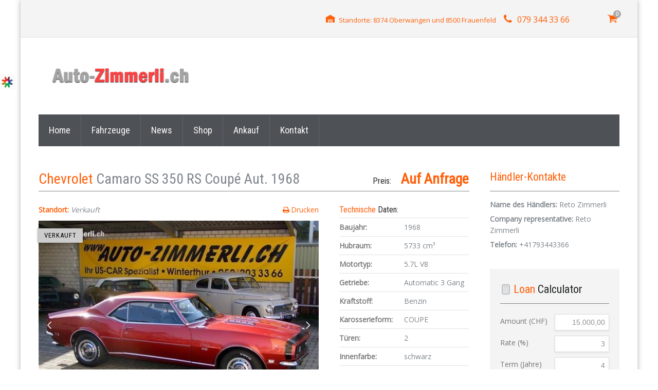

--- FILE ---
content_type: text/html
request_url: https://www.auto-zimmerli.ch/car/chevrolet-camaro-ss-350-rs-coupe-aut-1968-2/
body_size: 18133
content:
<!DOCTYPE html>
<!--[if gte IE 9]><!-->	<html class="ie9 no-js" lang="de">    <!--<![endif]-->
<!--[if !IE]><!-->	    <html class="not-ie no-js" lang="de"> <!--<![endif]-->
	<head>
		<!-- Global site tag (gtag.js) - Google Analytics -->
<script async src="https://www.googletagmanager.com/gtag/js?id=UA-2169185-2"></script>
<script>
  window.dataLayer = window.dataLayer || [];
  function gtag(){dataLayer.push(arguments);}
  gtag('js', new Date());

  gtag('config', 'UA-2169185-2');
</script>
		
<title>Auto-Zimmerli.ch &#8211; Amerikanerwagen US-Cars Sportwagen Occasion &raquo; Chevrolet Camaro SS 350 RS Coupé Aut. 1968</title>

    <link href="https://www.auto-zimmerli.ch/wp-content/themes/cardealer/favicon.ico" rel="icon" type="image/x-icon" />


    <META NAME="keywords" CONTENT="Chevrolet Camaro SS 350 RS Coupé Aut. 1968">
    <META NAME="Description" CONTENT="Chevrolet Camaro SS 350 RS Coupé Aut. 1968">


<!--[if lt IE 9]>
	<meta http-equiv="X-UA-Compatible" content="IE=edge" />
<![endif]-->

<meta charset="utf-8" />
<meta name="viewport" content="width=device-width, initial-scale=1, maximum-scale=1">


		<meta http-equiv="Content-Type" content="text/html; charset=UTF-8" />
		<!--[if ie]><meta http-equiv='X-UA-Compatible' content="IE=edge,IE=9,IE=8,chrome=1" /><![endif]-->
		<meta name="viewport" content="width=device-width, initial-scale=1, maximum-scale=1" />
		<link rel="alternate" type="application/rss+xml" title="Auto-Zimmerli.ch &#8211; Amerikanerwagen US-Cars Sportwagen Occasion RSS Feed" href="https://www.auto-zimmerli.ch/feed/" />
		<link rel="pingback" href="https://www.auto-zimmerli.ch/xmlrpc.php" />
		<title>Chevrolet Camaro SS 350 RS Coupé Aut. 1968 &#8211; Auto-Zimmerli.ch &#8211; Amerikanerwagen US-Cars Sportwagen Occasion</title>
		        <meta property="og:url"                content="https://www.auto-zimmerli.ch/car/chevrolet-camaro-ss-350-rs-coupe-aut-1968-2/" />
		        <meta property="og:type"               content="article" />
		        <meta property="og:image"              content="https://www.auto-zimmerli.ch/wp-content/uploads/thememakers/cardealer/2/1832/thumb/5fd7caadd1a4d.jpg" />
		        <meta property="og:image:width"        content="460" />
		        <meta property="og:image:height"       content="290" />
	                    <script type="text/javascript">
        
            var tmm_demo_styles_list = {
                                                    0 : {
                    className:'style_0',
                            css_file_link : 'https://www.auto-zimmerli.ch/wp-content/uploads/thememakers/cardealer/theme_schemes/blue.css',
                            icon_type : 'color',
                            color : '#549ec8',
                            image_file : '',
                    }
                                };
        </script>

        <link rel='dns-prefetch' href='//www.googletagmanager.com' />
<link rel='dns-prefetch' href='//fonts.googleapis.com' />
<link rel='dns-prefetch' href='//s.w.org' />
<link rel='dns-prefetch' href='//pagead2.googlesyndication.com' />
<link rel="alternate" type="application/rss+xml" title="Auto-Zimmerli.ch - Amerikanerwagen US-Cars Sportwagen Occasion &raquo; Feed" href="https://www.auto-zimmerli.ch/feed/" />
<link rel="alternate" type="application/rss+xml" title="Auto-Zimmerli.ch - Amerikanerwagen US-Cars Sportwagen Occasion &raquo; Kommentar-Feed" href="https://www.auto-zimmerli.ch/comments/feed/" />
<link rel="alternate" type="application/rss+xml" title="Auto-Zimmerli.ch - Amerikanerwagen US-Cars Sportwagen Occasion &raquo; Chevrolet Camaro SS 350 RS Coupé Aut. 1968-Kommentar-Feed" href="https://www.auto-zimmerli.ch/car/chevrolet-camaro-ss-350-rs-coupe-aut-1968-2/feed/" />
		<script type="text/javascript">
			window._wpemojiSettings = {"baseUrl":"https:\/\/s.w.org\/images\/core\/emoji\/12.0.0-1\/72x72\/","ext":".png","svgUrl":"https:\/\/s.w.org\/images\/core\/emoji\/12.0.0-1\/svg\/","svgExt":".svg","source":{"wpemoji":"https:\/\/www.auto-zimmerli.ch\/wp-includes\/js\/wp-emoji.js?ver=5.3.20","twemoji":"https:\/\/www.auto-zimmerli.ch\/wp-includes\/js\/twemoji.js?ver=5.3.20"}};
			/**
 * @output wp-includes/js/wp-emoji-loader.js
 */

( function( window, document, settings ) {
	var src, ready, ii, tests;

	// Create a canvas element for testing native browser support of emoji.
	var canvas = document.createElement( 'canvas' );
	var context = canvas.getContext && canvas.getContext( '2d' );

	/**
	 * Checks if two sets of Emoji characters render the same visually.
	 *
	 * @since 4.9.0
	 *
	 * @private
	 *
	 * @param {number[]} set1 Set of Emoji character codes.
	 * @param {number[]} set2 Set of Emoji character codes.
	 *
	 * @return {boolean} True if the two sets render the same.
	 */
	function emojiSetsRenderIdentically( set1, set2 ) {
		var stringFromCharCode = String.fromCharCode;

		// Cleanup from previous test.
		context.clearRect( 0, 0, canvas.width, canvas.height );
		context.fillText( stringFromCharCode.apply( this, set1 ), 0, 0 );
		var rendered1 = canvas.toDataURL();

		// Cleanup from previous test.
		context.clearRect( 0, 0, canvas.width, canvas.height );
		context.fillText( stringFromCharCode.apply( this, set2 ), 0, 0 );
		var rendered2 = canvas.toDataURL();

		return rendered1 === rendered2;
	}

	/**
	 * Detects if the browser supports rendering emoji or flag emoji.
	 *
	 * Flag emoji are a single glyph made of two characters, so some browsers
	 * (notably, Firefox OS X) don't support them.
	 *
	 * @since 4.2.0
	 *
	 * @private
	 *
	 * @param {string} type Whether to test for support of "flag" or "emoji".
	 *
	 * @return {boolean} True if the browser can render emoji, false if it cannot.
	 */
	function browserSupportsEmoji( type ) {
		var isIdentical;

		if ( ! context || ! context.fillText ) {
			return false;
		}

		/*
		 * Chrome on OS X added native emoji rendering in M41. Unfortunately,
		 * it doesn't work when the font is bolder than 500 weight. So, we
		 * check for bold rendering support to avoid invisible emoji in Chrome.
		 */
		context.textBaseline = 'top';
		context.font = '600 32px Arial';

		switch ( type ) {
			case 'flag':
				/*
				 * Test for Transgender flag compatibility. This flag is shortlisted for the Emoji 13 spec,
				 * but has landed in Twemoji early, so we can add support for it, too.
				 *
				 * To test for support, we try to render it, and compare the rendering to how it would look if
				 * the browser doesn't render it correctly (white flag emoji + transgender symbol).
				 */
				isIdentical = emojiSetsRenderIdentically(
					[ 0x1F3F3, 0xFE0F, 0x200D, 0x26A7, 0xFE0F ],
					[ 0x1F3F3, 0xFE0F, 0x200B, 0x26A7, 0xFE0F ]
				);

				if ( isIdentical ) {
					return false;
				}

				/*
				 * Test for UN flag compatibility. This is the least supported of the letter locale flags,
				 * so gives us an easy test for full support.
				 *
				 * To test for support, we try to render it, and compare the rendering to how it would look if
				 * the browser doesn't render it correctly ([U] + [N]).
				 */
				isIdentical = emojiSetsRenderIdentically(
					[ 0xD83C, 0xDDFA, 0xD83C, 0xDDF3 ],
					[ 0xD83C, 0xDDFA, 0x200B, 0xD83C, 0xDDF3 ]
				);

				if ( isIdentical ) {
					return false;
				}

				/*
				 * Test for English flag compatibility. England is a country in the United Kingdom, it
				 * does not have a two letter locale code but rather an five letter sub-division code.
				 *
				 * To test for support, we try to render it, and compare the rendering to how it would look if
				 * the browser doesn't render it correctly (black flag emoji + [G] + [B] + [E] + [N] + [G]).
				 */
				isIdentical = emojiSetsRenderIdentically(
					[ 0xD83C, 0xDFF4, 0xDB40, 0xDC67, 0xDB40, 0xDC62, 0xDB40, 0xDC65, 0xDB40, 0xDC6E, 0xDB40, 0xDC67, 0xDB40, 0xDC7F ],
					[ 0xD83C, 0xDFF4, 0x200B, 0xDB40, 0xDC67, 0x200B, 0xDB40, 0xDC62, 0x200B, 0xDB40, 0xDC65, 0x200B, 0xDB40, 0xDC6E, 0x200B, 0xDB40, 0xDC67, 0x200B, 0xDB40, 0xDC7F ]
				);

				return ! isIdentical;
			case 'emoji':
				/*
				 * Love is love.
				 *
				 * To test for Emoji 12 support, try to render a new emoji: men holding hands, with different skin
				 * tone modifiers.
				 *
				 * When updating this test for future Emoji releases, ensure that individual emoji that make up the
				 * sequence come from older emoji standards.
				 */
				isIdentical = emojiSetsRenderIdentically(
					[0xD83D, 0xDC68, 0xD83C, 0xDFFE, 0x200D, 0xD83E, 0xDD1D, 0x200D, 0xD83D, 0xDC68, 0xD83C, 0xDFFC],
					[0xD83D, 0xDC68, 0xD83C, 0xDFFE, 0x200B, 0xD83E, 0xDD1D, 0x200B, 0xD83D, 0xDC68, 0xD83C, 0xDFFC]
				);

				return ! isIdentical;
		}

		return false;
	}

	/**
	 * Adds a script to the head of the document.
	 *
	 * @ignore
	 *
	 * @since 4.2.0
	 *
	 * @param {Object} src The url where the script is located.
	 * @return {void}
	 */
	function addScript( src ) {
		var script = document.createElement( 'script' );

		script.src = src;
		script.defer = script.type = 'text/javascript';
		document.getElementsByTagName( 'head' )[0].appendChild( script );
	}

	tests = Array( 'flag', 'emoji' );

	settings.supports = {
		everything: true,
		everythingExceptFlag: true
	};

	/*
	 * Tests the browser support for flag emojis and other emojis, and adjusts the
	 * support settings accordingly.
	 */
	for( ii = 0; ii < tests.length; ii++ ) {
		settings.supports[ tests[ ii ] ] = browserSupportsEmoji( tests[ ii ] );

		settings.supports.everything = settings.supports.everything && settings.supports[ tests[ ii ] ];

		if ( 'flag' !== tests[ ii ] ) {
			settings.supports.everythingExceptFlag = settings.supports.everythingExceptFlag && settings.supports[ tests[ ii ] ];
		}
	}

	settings.supports.everythingExceptFlag = settings.supports.everythingExceptFlag && ! settings.supports.flag;

	// Sets DOMReady to false and assigns a ready function to settings.
	settings.DOMReady = false;
	settings.readyCallback = function() {
		settings.DOMReady = true;
	};

	// When the browser can not render everything we need to load a polyfill.
	if ( ! settings.supports.everything ) {
		ready = function() {
			settings.readyCallback();
		};

		/*
		 * Cross-browser version of adding a dom ready event.
		 */
		if ( document.addEventListener ) {
			document.addEventListener( 'DOMContentLoaded', ready, false );
			window.addEventListener( 'load', ready, false );
		} else {
			window.attachEvent( 'onload', ready );
			document.attachEvent( 'onreadystatechange', function() {
				if ( 'complete' === document.readyState ) {
					settings.readyCallback();
				}
			} );
		}

		src = settings.source || {};

		if ( src.concatemoji ) {
			addScript( src.concatemoji );
		} else if ( src.wpemoji && src.twemoji ) {
			addScript( src.twemoji );
			addScript( src.wpemoji );
		}
	}

} )( window, document, window._wpemojiSettings );
		</script>
		<style type="text/css">
img.wp-smiley,
img.emoji {
	display: inline !important;
	border: none !important;
	box-shadow: none !important;
	height: 1em !important;
	width: 1em !important;
	margin: 0 .07em !important;
	vertical-align: -0.1em !important;
	background: none !important;
	padding: 0 !important;
}
</style>
	<link rel='stylesheet' id='tmm_google_fonts-css'  href='https://fonts.googleapis.com/css?family=Open+Sans%7COswald%7CRoboto+Condensed%7CRaleway%7CMrs+Saint+Delafield&#038;subset=latin%2Clatin-ext&#038;ver=5.3.20' type='text/css' media='all' />
<link rel='stylesheet' id='tmm_theme_style-css'  href='https://www.auto-zimmerli.ch/wp-content/themes/cardealer/css/style.css?ver=5.3.20' type='text/css' media='all' />
<link rel='stylesheet' id='tmm_custom1-css'  href='https://www.auto-zimmerli.ch/wp-content/themes/cardealer/css/custom1.css?ver=5.3.20' type='text/css' media='all' />
<link rel='stylesheet' id='tmm_composer_theme-css'  href='https://www.auto-zimmerli.ch/wp-content/plugins/tmm_content_composer/css/style-lc.css?ver=5.3.20' type='text/css' media='all' />
<link rel='stylesheet' id='wp-block-library-css'  href='https://www.auto-zimmerli.ch/wp-includes/css/dist/block-library/style.css?ver=5.3.20' type='text/css' media='all' />
<link rel='stylesheet' id='wc-block-style-css'  href='https://www.auto-zimmerli.ch/wp-content/plugins/woocommerce/packages/woocommerce-blocks/build/style.css?ver=1646940368' type='text/css' media='all' />
<style id='woocommerce-inline-inline-css' type='text/css'>
.woocommerce form .form-row .required { visibility: visible; }
</style>
<link rel='stylesheet' id='tmm_woo-css'  href='https://www.auto-zimmerli.ch/wp-content/themes/cardealer/css/woo/woocommerce.css?ver=5.3.20' type='text/css' media='all' />
<link rel='stylesheet' id='tmm_ext_demo_css-css'  href='https://www.auto-zimmerli.ch/wp-content/themes/cardealer/extensions/demo/css/styles.css?ver=5.3.20' type='text/css' media='all' />
<script type='text/javascript' src='https://www.auto-zimmerli.ch/wp-includes/js/jquery/jquery.js?ver=1.12.4-wp'></script>
<script type='text/javascript' src='https://www.auto-zimmerli.ch/wp-includes/js/jquery/jquery-migrate.js?ver=1.4.1'></script>
<script type='text/javascript' src='https://www.auto-zimmerli.ch/wp-content/themes/cardealer/js/jquery.modernizr.min.js?ver=5.3.20'></script>

<!-- Von Site Kit hinzugefügtes Google-Analytics-Snippet -->
<script type='text/javascript' src='https://www.googletagmanager.com/gtag/js?id=UA-2169185-2' async></script>
<script type='text/javascript'>
window.dataLayer = window.dataLayer || [];function gtag(){dataLayer.push(arguments);}
gtag('set', 'linker', {"domains":["www.auto-zimmerli.ch"]} );
gtag("js", new Date());
gtag("set", "developer_id.dZTNiMT", true);
gtag("config", "UA-2169185-2", {"anonymize_ip":true});
</script>

<!-- Ende des von Site Kit hinzugefügten Google-Analytics-Snippets -->
<link rel='https://api.w.org/' href='https://www.auto-zimmerli.ch/wp-json/' />
<link rel="EditURI" type="application/rsd+xml" title="RSD" href="https://www.auto-zimmerli.ch/xmlrpc.php?rsd" />
<link rel="wlwmanifest" type="application/wlwmanifest+xml" href="https://www.auto-zimmerli.ch/wp-includes/wlwmanifest.xml" /> 
<link rel='prev' title='CHEVROLET Corvette 5.7 LS1 Convertible B C5 Aut. 1999' href='https://www.auto-zimmerli.ch/car/chevrolet-corvette-5-7-ls1-convertible-b-c5-aut-1999-2/' />
<link rel='next' title='Dodge Magnum SRT8 6.1 Hemi 432PS Transformer 2006' href='https://www.auto-zimmerli.ch/car/dodge-magnum-srt8-6-1-hemi-432ps-transformer-2006-2/' />
<link rel="canonical" href="https://www.auto-zimmerli.ch/car/chevrolet-camaro-ss-350-rs-coupe-aut-1968-2/" />
<link rel='shortlink' href='https://www.auto-zimmerli.ch/?p=1832' />
<link rel="alternate" type="application/json+oembed" href="https://www.auto-zimmerli.ch/wp-json/oembed/1.0/embed?url=https%3A%2F%2Fwww.auto-zimmerli.ch%2Fcar%2Fchevrolet-camaro-ss-350-rs-coupe-aut-1968-2%2F" />
<link rel="alternate" type="text/xml+oembed" href="https://www.auto-zimmerli.ch/wp-json/oembed/1.0/embed?url=https%3A%2F%2Fwww.auto-zimmerli.ch%2Fcar%2Fchevrolet-camaro-ss-350-rs-coupe-aut-1968-2%2F&#038;format=xml" />
<meta name="generator" content="Site Kit by Google 1.111.1" />		<meta property="og:title" content="Chevrolet Camaro SS 350 RS Coupé Aut. 1968" />
		<meta property="og:type" content="article" />
		<meta property="og:image" content="" />
		<meta property="og:url" content="https://www.auto-zimmerli.ch/car/chevrolet-camaro-ss-350-rs-coupe-aut-1968-2/" />
		<meta property="og:description" content="Chevrolet Camaro SS 350 RS 1968 Coupé Automat, erste Generation, originaler SS/RS, 3-Stufen Automat, Servolenkung, elektrische Fensterheber vorne und hinten, original Front- und Heckspoiler, original Decorstreifen, Notrad, Stahlfelgen mit originalen SS Radkappen, rot metallic Lackierung, schwarzes Interieur, Drehzahlmesser, Anzeigen für Temperatur, Öldruck, Batterie und Tank, Montage GM-Biel Suisse, 350er 5.7 Liter V8 Motor mit 5733ccm Hubraum und 299PS, Fahrzeuglänge 4690mm, Breite 1840mm, Höhe 1300mm, Veteranen-MFK.  

Der Camaro ist ein Pony Car (ein Sportwagen) des US-amerikanischen Automobilherstellers Chevrolet, der zum General-Motors-Konzern (GM) gehört. Laut Chevrolet leitet sich der Name „Camaro“ aus dem französischen Wort camarade ab, was sich mit „Kamerad“ oder „Freund“ übersetzen lässt. Das weltbekannte sportliche Auto entstand als Konkurrenz zum Mitte der 1960er-Jahre extrem erfolgreichen Ford Mustang und wurde als typischer Vertreter der Muscle-Cars schnell einer der beliebtesten Sportwagen. Ein ähnliches, nicht weniger erfolgreiches Konzept verfolgte der ebenfalls zu GM gehörende deutsche Automobilhersteller Opel mit dem Opel Manta. Die Standardmotorisierung des Camaros waren immer großvolumige V8-Motoren jenseits der 200 PS. Ebenfalls angebotene Reihensechszylinder, später V6-Maschinen, in den 1980er-Jahren auch Reihenvierzylinder, galten stets als „Sparversionen“.
Zwischen Herbst 1966 bis Sommer 2002 kamen vier unterschiedliche Camaro-Generationen auf den Markt. Ab Anfang 1993 wurde die vierte Generation des Camaro gebaut, die aber mit dem ursprünglichen Design nicht mehr viel gemein hatte. In Deutschland war ein 3,8-Liter-V6 mit 142 kW (193 PS) als Coupé und Cabrio im Angebot. Der 5,7-Liter-V8 als Z28 mit 212 kW (288 PS) wurde in Deutschland ausschließlich als Coupé mit T-Tops (zwei herausnehmbaren Glasdachhälften) verkauft. Da er auf der gleichen Plattform (F-Body) aufbaut, gilt der Pontiac Firebird als sein Schwestermodell. Das nur in den USA angebotene Top-Modell trägt die Bezeichnung SS, abgeleitet von Super-Sport, und war als Coupé und Cabrio erhältlich. Diese Modelle wurden jedoch nicht von General Motors gefertigt, sondern von SLP, einem eigenständigen Tuner und Veredler, vergleichbar mit der M-GmbH bei BMW oder AMG bei Mercedes-Benz. Im August 2002 wurde die Produktion der vierten Generation eingestellt. Erst Anfang 2009 nahm GM die Produktion der Baureihe mit der fünften Generation wieder auf. Die ersten Camaros basierten auf der damals neu entwickelten Chevrolet Nova-Plattform von 1966. Diese war eine Universal-Plattform und umfasste die Bodengruppe von Windschutzscheibe/Spritzwand bis zum Heck. Die Front wurde mit einem Stahlrahmen realisiert. Von Anfang an konnte der Camaro als Coupé oder Cabrio bestellt werden. Die Zubehörliste umfasste knapp 80 Optionen, drei Hauptpakete und verschiedene Motorisierungen. Neben dem RS-Modell stieß das SS-Modell auf größeres Interesse. Im Dezember 1966 schuf Chevrolet einen der bekanntesten Optionen-Kodes, den Z-28. Er blieb unbeworben und war daher zunächst bei den Käufern unbekannt; es wurden 1967 nur 609 Einheiten produziert. Das Paket umfasste einen speziellen 4,9-Liter-V8-Motor, Scheibenbremsen vorn, Sportfederung und ein 4-Gang-Getriebe der Firma Muncie. Er war kaum mit anderen Optionen kombinierbar. Mit diesem Auto sollte eine erfolgreiche Teilnahme an der „Club of America Trans Am“ Rennserie erreicht werden, zugelassen wurden jedoch nur frei verkäufliche Straßenfahrzeuge. Die Leistung des Motors wurde mit wenig beeindruckenden 290 PS angegeben, Messungen auf Prüfständen ergaben jedoch 360 bis 400 PS. Der Z-28 galt als schwierig in der Handhabung, der hoch drehende Motor war bei niedrigen Drehzahlen sehr träge und wurde optimal bei 7500 Umdrehungen pro Minute geschaltet. Einmal in Fahrt, war er nur schwer zu schlagen und erreichte zahlreiche Rennsiege. Der Bekanntheitsgrad des Camaro stieg rapide nach dem Einsatz als Pace Car beim Indianapolis-500-Rennen." />
		<meta property="og:site_name" content="Auto-Zimmerli.ch - Amerikanerwagen US-Cars Sportwagen Occasion" />

		<noscript><style>.woocommerce-product-gallery{ opacity: 1 !important; }</style></noscript>
	
<!-- Von Site Kit hinzugefügtes Google-AdSense-Snippet -->
<meta name="google-adsense-platform-account" content="ca-host-pub-2644536267352236">
<meta name="google-adsense-platform-domain" content="sitekit.withgoogle.com">
<!-- Ende des von Site Kit hinzugefügten Google-AdSense-Snippets -->
<style type="text/css">.recentcomments a{display:inline !important;padding:0 !important;margin:0 !important;}</style>
<!-- Von Site Kit hinzugefügtes Google-AdSense-Snippet -->
<script  async src="https://pagead2.googlesyndication.com/pagead/js/adsbygoogle.js?client=ca-pub-9139858272174552&amp;host=ca-host-pub-2644536267352236" crossorigin="anonymous"></script>

<!-- Ende des von Site Kit hinzugefügten Google-AdSense-Snippets -->
				<script data-ad-client="ca-pub-9139858272174552" async src="https://pagead2.googlesyndication.com/pagead/js/adsbygoogle.js"></script>
	</head>

<body class="car-template-default single single-car postid-1832 theme-cardealer woocommerce-no-js" style=&quot;background: #ffffff;&quot;>

<!-- Mobile Nav toggle -->
<input id="toggle-main-nav" class="toggle-main-nav" type="checkbox" />

<div class="wrapper">
	<div class="wrapper-inner">

		<div class="page-wrap">
	
	<div id="fb-root"></div>

	<!-- - - - - - - - - - - - Header - - - - - - - - - - - - - -->

	
<div class="header classic">

	
<div class="top-bar">

	<div class="container">
		<div class="row">

			
			
			
				<div class="col-md-11 col-xs-11">

					<div class="widget widget_contacts">

	
	<ul class="contacts-list">

					<li class="icon-warehouse">
				<a href="https://www.auto-zimmerli.ch/contacts/">Standorte: 8374 Oberwangen und 8500 Frauenfeld</a>			</li>
		
					<li class="icon-phone">
				<a href="https://www.auto-zimmerli.ch/contacts/">079 344 33 66</a>			</li>
		
		
		
		
	</ul>
	<!--/ .contacts-list-->

</div><!--/ .widget-->
				</div>
				<div class="col-md-1 col-xs-2">

					
	<div class="header-cart">
		<a href="https://www.auto-zimmerli.ch/shop/cart-page/" class="icon-basket"></a>
		<span class="cart-products-count">0</span>

				<div class="woocommerce cart-content">
			<div class="widget woocommerce widget_shopping_cart"><div class="hide_cart_widget_if_empty"><div class="widget_shopping_cart_content"></div></div></div>		</div>
		
	</div><!-- .header-cart-->


				</div>

			
		</div>
	</div>

</div>
	
<div class="logo-bar">

	<div class="container">
		<div class="row">
			<div class="col-md-4 col-xs-9">

				
<div class="logo">
			<a title="US Cars, Sportwagen, SUV, Cabriolets und Limousinen" href="https://www.auto-zimmerli.ch/"><img				src="https://www.auto-zimmerli.ch/wp-content/uploads/2020/02/auto-zimmerli-us-car-spezialist_breit.png" alt="US Cars, Sportwagen, SUV, Cabriolets und Limousinen" /></a>
	</div>
			</div>
			<div class="col-md-8 col-xs-12">

				<div class="widget widget_banner">

	
		
		
				
			<div class="banner full">
				<script async src="https://pagead2.googlesyndication.com/pagead/js/adsbygoogle.js"></script>
<!-- auto-zimmerli.ch Header -->
<ins class="adsbygoogle"
     style="display:block"
     data-ad-client="ca-pub-9139858272174552"
     data-ad-slot="3838747439"
     data-ad-format="auto"
     data-full-width-responsive="true"></ins>
<script>
     (adsbygoogle = window.adsbygoogle || []).push({});
</script>			</div>
		
				
	
	
</div>
			</div>
		</div><!--/ .row-->
	</div><!--/ .container-->

</div><!--/ .logo-bar-->


	<div class="nav-bar sticky-bar">

		<div class="container">
			<div class="row">
				<div class="col-xs-12">

					<!-- Responsive Navigation -->
<label for="toggle-main-nav" class="label-toggle-main-nav">
	<div class="menu-icon-container">
		<div class="menu-icon">
			<div class="menu-global menu-top"></div>
			<div class="menu-global menu-middle"></div>
			<div class="menu-global menu-bottom"></div>
		</div>
	</div>
</label>

<nav id="navigation" class="navigation clearfix">

	<ul id="menu-primary-menu" class="menu"><li id="menu-item-107" class="menu-item menu-item-type-custom menu-item-object-custom menu-item-home menu-item-107"><a href="https://www.auto-zimmerli.ch/">Home</a></li>
<li id="menu-item-108" class="menu-item menu-item-type-post_type menu-item-object-page menu-item-has-children menu-item-108 current_page_parent"><a href="https://www.auto-zimmerli.ch/inventory/">Fahrzeuge</a>
<ul class="sub-menu">
	<li id="menu-item-1140" class="menu-item menu-item-type-custom menu-item-object-custom menu-item-1140"><a href="https://www.auto-zimmerli.ch/inventory/?carlocation=102635">Aktuelle Angebote</a></li>
	<li id="menu-item-1139" class="menu-item menu-item-type-custom menu-item-object-custom menu-item-1139"><a href="https://www.auto-zimmerli.ch/inventory/?carlocation=102639">Verkaufte Fahrzeuge</a></li>
	<li id="menu-item-829" class="menu-item menu-item-type-post_type menu-item-object-page menu-item-829"><a href="https://www.auto-zimmerli.ch/inventory/cars-by-make-body/">Fahrzeugmarken und Karosserie-Typen</a></li>
	<li id="menu-item-703" class="menu-item menu-item-type-post_type menu-item-object-page menu-item-703"><a href="https://www.auto-zimmerli.ch/inventory/inventory-alternate-2/">Fahrzeugsuche</a></li>
</ul>
</li>
<li id="menu-item-110" class="menu-item menu-item-type-post_type menu-item-object-page menu-item-110"><a href="https://www.auto-zimmerli.ch/blog-alternate/">News</a></li>
<li id="menu-item-710" class="menu-item menu-item-type-post_type menu-item-object-page menu-item-710"><a href="https://www.auto-zimmerli.ch/shop/">Shop</a></li>
<li id="menu-item-1327" class="menu-item menu-item-type-post_type menu-item-object-page menu-item-1327"><a href="https://www.auto-zimmerli.ch/fahrzeug-ankauf/">Ankauf</a></li>
<li id="menu-item-128" class="menu-item menu-item-type-post_type menu-item-object-page menu-item-128"><a href="https://www.auto-zimmerli.ch/contacts/">Kontakt</a></li>
</ul>
</nav><!--/ .navigation-->
				</div>
			</div><!--/ .row-->
		</div><!--/ .container-->

	</div><!--/ .nav-bar-->


</div><!--/ .header-->
	<!-- - - - - - - - - - - - end Header - - - - - - - - - - - - - -->


	<!-- - - - - - - - - - - Slider - - - - - - - - - - - - - -->

	<div class="container">
				<div class="row">
					<div class="col-xs-12"></div>
			</div><!--/ .row-->
			</div><!--/ .container-->
	<!-- - - - - - - - - - - end Slider - - - - - - - - - - - - - -->


	<!-- - - - - - - - - - - Search Panel - - - - - - - - - - - - - -->

	
	<!-- - - - - - - - - - end Search Panel - - - - - - - - - - - - -->


	<!-- - - - - - - - - - - - - - - Content - - - - - - - - - - - - - - - - -->

	<div id="content" class="sbr">

		
		<div class="container">
		<div class="row">

		
				<main id="main" class="col-md-9 col-sm-12 has-no-content">
		
<!-- - - - - - - - - - - - Entry - - - - - - - - - - - - - - -->

	

	<article id="post-1832" class="item-car">

		<div class="page-subheader">

			<div class="row">
				<div class="col-md-8">
					<h2 class="section-title">
						Chevrolet Camaro SS 350 RS Coupé Aut. 1968					</h2><!-- /.page-title -->
				</div>
				<div class="col-md-4 price-title">
					<h6>Preis:</h6>

					<div class="price">
						<span  data-convert="">Auf Anfrage</span>
											</div>
				</div>
			</div>

		</div><!-- /.page-subheader -->

		<div class="row">

			<div class="col-md-8">

				<div class="row">

										<div class="col-md-8">
						<div class="car-location">
							<b>Standort: </b><i>Verkauft</i>
						</div>
					</div>
										<div class="col-md-4">
						<div class="buttons"></div>
					</div>
				</div>

				<div class="gallery">

					<div class="car-slider-wrapper  slider">

						<div class="cssload-zenith"><div></div></div>

						<div class="car-slider">

						<ul id="car_slider">

							
									<li>
										<a rel="lightbox" class="single-image fancybox" href="https://www.auto-zimmerli.ch/wp-content/uploads/thememakers/cardealer/2/1832/main/5fd7ca96160d8.jpg">
											<img src="https://www.auto-zimmerli.ch/wp-content/uploads/thememakers/cardealer/2/1832/main/5fd7ca96160d8.jpg" alt="" />
										</a>
									</li>

									
									<li>
										<a rel="lightbox" class="single-image fancybox" href="https://www.auto-zimmerli.ch/wp-content/uploads/thememakers/cardealer/2/1832/main/5fd7ca9923045.jpg">
											<img src="https://www.auto-zimmerli.ch/wp-content/uploads/thememakers/cardealer/2/1832/main/5fd7ca9923045.jpg" alt="" />
										</a>
									</li>

									
									<li>
										<a rel="lightbox" class="single-image fancybox" href="https://www.auto-zimmerli.ch/wp-content/uploads/thememakers/cardealer/2/1832/main/5fd7ca9c253ec.jpg">
											<img src="https://www.auto-zimmerli.ch/wp-content/uploads/thememakers/cardealer/2/1832/main/5fd7ca9c253ec.jpg" alt="" />
										</a>
									</li>

									
									<li>
										<a rel="lightbox" class="single-image fancybox" href="https://www.auto-zimmerli.ch/wp-content/uploads/thememakers/cardealer/2/1832/main/5fd7ca9f0bc33.jpg">
											<img src="https://www.auto-zimmerli.ch/wp-content/uploads/thememakers/cardealer/2/1832/main/5fd7ca9f0bc33.jpg" alt="" />
										</a>
									</li>

									
									<li>
										<a rel="lightbox" class="single-image fancybox" href="https://www.auto-zimmerli.ch/wp-content/uploads/thememakers/cardealer/2/1832/main/5fd7caa22dd2f.jpg">
											<img src="https://www.auto-zimmerli.ch/wp-content/uploads/thememakers/cardealer/2/1832/main/5fd7caa22dd2f.jpg" alt="" />
										</a>
									</li>

									
									<li>
										<a rel="lightbox" class="single-image fancybox" href="https://www.auto-zimmerli.ch/wp-content/uploads/thememakers/cardealer/2/1832/main/5fd7caa51abb4.jpg">
											<img src="https://www.auto-zimmerli.ch/wp-content/uploads/thememakers/cardealer/2/1832/main/5fd7caa51abb4.jpg" alt="" />
										</a>
									</li>

									
									<li>
										<a rel="lightbox" class="single-image fancybox" href="https://www.auto-zimmerli.ch/wp-content/uploads/thememakers/cardealer/2/1832/main/5fd7caa7f390e.jpg">
											<img src="https://www.auto-zimmerli.ch/wp-content/uploads/thememakers/cardealer/2/1832/main/5fd7caa7f390e.jpg" alt="" />
										</a>
									</li>

									
									<li>
										<a rel="lightbox" class="single-image fancybox" href="https://www.auto-zimmerli.ch/wp-content/uploads/thememakers/cardealer/2/1832/main/5fd7caaadb26b.jpg">
											<img src="https://www.auto-zimmerli.ch/wp-content/uploads/thememakers/cardealer/2/1832/main/5fd7caaadb26b.jpg" alt="" />
										</a>
									</li>

									
									<li>
										<a rel="lightbox" class="single-image fancybox" href="https://www.auto-zimmerli.ch/wp-content/uploads/thememakers/cardealer/2/1832/main/5fd7caadd1a4d.jpg">
											<img src="https://www.auto-zimmerli.ch/wp-content/uploads/thememakers/cardealer/2/1832/main/5fd7caadd1a4d.jpg" alt="" />
										</a>
									</li>

									
									<li>
										<a rel="lightbox" class="single-image fancybox" href="https://www.auto-zimmerli.ch/wp-content/uploads/thememakers/cardealer/2/1832/main/5fd7cab0c1f0c.jpg">
											<img src="https://www.auto-zimmerli.ch/wp-content/uploads/thememakers/cardealer/2/1832/main/5fd7cab0c1f0c.jpg" alt="" />
										</a>
									</li>

									
									<li>
										<a rel="lightbox" class="single-image fancybox" href="https://www.auto-zimmerli.ch/wp-content/uploads/thememakers/cardealer/2/1832/main/5fd7cab3ad0c4.jpg">
											<img src="https://www.auto-zimmerli.ch/wp-content/uploads/thememakers/cardealer/2/1832/main/5fd7cab3ad0c4.jpg" alt="" />
										</a>
									</li>

									
									<li>
										<a rel="lightbox" class="single-image fancybox" href="https://www.auto-zimmerli.ch/wp-content/uploads/thememakers/cardealer/2/1832/main/5fd7cab6ca6cd.jpg">
											<img src="https://www.auto-zimmerli.ch/wp-content/uploads/thememakers/cardealer/2/1832/main/5fd7cab6ca6cd.jpg" alt="" />
										</a>
									</li>

									
									<li>
										<a rel="lightbox" class="single-image fancybox" href="https://www.auto-zimmerli.ch/wp-content/uploads/thememakers/cardealer/2/1832/main/5fd7caba91eb8.jpg">
											<img src="https://www.auto-zimmerli.ch/wp-content/uploads/thememakers/cardealer/2/1832/main/5fd7caba91eb8.jpg" alt="" />
										</a>
									</li>

									
									<li>
										<a rel="lightbox" class="single-image fancybox" href="https://www.auto-zimmerli.ch/wp-content/uploads/thememakers/cardealer/2/1832/main/5fd7cabda0843.jpg">
											<img src="https://www.auto-zimmerli.ch/wp-content/uploads/thememakers/cardealer/2/1832/main/5fd7cabda0843.jpg" alt="" />
										</a>
									</li>

									
									<li>
										<a rel="lightbox" class="single-image fancybox" href="https://www.auto-zimmerli.ch/wp-content/uploads/thememakers/cardealer/2/1832/main/5fd7cac0a12b8.jpg">
											<img src="https://www.auto-zimmerli.ch/wp-content/uploads/thememakers/cardealer/2/1832/main/5fd7cac0a12b8.jpg" alt="" />
										</a>
									</li>

									
									<li>
										<a rel="lightbox" class="single-image fancybox" href="https://www.auto-zimmerli.ch/wp-content/uploads/thememakers/cardealer/2/1832/main/5fd7cac3a3c2d.jpg">
											<img src="https://www.auto-zimmerli.ch/wp-content/uploads/thememakers/cardealer/2/1832/main/5fd7cac3a3c2d.jpg" alt="" />
										</a>
									</li>

									
									<li>
										<a rel="lightbox" class="single-image fancybox" href="https://www.auto-zimmerli.ch/wp-content/uploads/thememakers/cardealer/2/1832/main/5fd7cac6a0800.jpg">
											<img src="https://www.auto-zimmerli.ch/wp-content/uploads/thememakers/cardealer/2/1832/main/5fd7cac6a0800.jpg" alt="" />
										</a>
									</li>

									
									<li>
										<a rel="lightbox" class="single-image fancybox" href="https://www.auto-zimmerli.ch/wp-content/uploads/thememakers/cardealer/2/1832/main/5fd7cac9cc5b8.jpg">
											<img src="https://www.auto-zimmerli.ch/wp-content/uploads/thememakers/cardealer/2/1832/main/5fd7cac9cc5b8.jpg" alt="" />
										</a>
									</li>

									
									<li>
										<a rel="lightbox" class="single-image fancybox" href="https://www.auto-zimmerli.ch/wp-content/uploads/thememakers/cardealer/2/1832/main/5fd7caccd2b07.jpg">
											<img src="https://www.auto-zimmerli.ch/wp-content/uploads/thememakers/cardealer/2/1832/main/5fd7caccd2b07.jpg" alt="" />
										</a>
									</li>

									
									<li>
										<a rel="lightbox" class="single-image fancybox" href="https://www.auto-zimmerli.ch/wp-content/uploads/thememakers/cardealer/2/1832/main/5fd7cacfd263c.jpg">
											<img src="https://www.auto-zimmerli.ch/wp-content/uploads/thememakers/cardealer/2/1832/main/5fd7cacfd263c.jpg" alt="" />
										</a>
									</li>

									
						</ul>

						</div>

						
						<div class="car-slider">

						<ul id="sliderControls">

							
								<li>
									<img src="https://www.auto-zimmerli.ch/wp-content/uploads/thememakers/cardealer/2/1832/main/5fd7ca96160d8.jpg" alt=""/>
								</li>

								
								<li>
									<img src="https://www.auto-zimmerli.ch/wp-content/uploads/thememakers/cardealer/2/1832/main/5fd7ca9923045.jpg" alt=""/>
								</li>

								
								<li>
									<img src="https://www.auto-zimmerli.ch/wp-content/uploads/thememakers/cardealer/2/1832/main/5fd7ca9c253ec.jpg" alt=""/>
								</li>

								
								<li>
									<img src="https://www.auto-zimmerli.ch/wp-content/uploads/thememakers/cardealer/2/1832/main/5fd7ca9f0bc33.jpg" alt=""/>
								</li>

								
								<li>
									<img src="https://www.auto-zimmerli.ch/wp-content/uploads/thememakers/cardealer/2/1832/main/5fd7caa22dd2f.jpg" alt=""/>
								</li>

								
								<li>
									<img src="https://www.auto-zimmerli.ch/wp-content/uploads/thememakers/cardealer/2/1832/main/5fd7caa51abb4.jpg" alt=""/>
								</li>

								
								<li>
									<img src="https://www.auto-zimmerli.ch/wp-content/uploads/thememakers/cardealer/2/1832/main/5fd7caa7f390e.jpg" alt=""/>
								</li>

								
								<li>
									<img src="https://www.auto-zimmerli.ch/wp-content/uploads/thememakers/cardealer/2/1832/main/5fd7caaadb26b.jpg" alt=""/>
								</li>

								
								<li>
									<img src="https://www.auto-zimmerli.ch/wp-content/uploads/thememakers/cardealer/2/1832/main/5fd7caadd1a4d.jpg" alt=""/>
								</li>

								
								<li>
									<img src="https://www.auto-zimmerli.ch/wp-content/uploads/thememakers/cardealer/2/1832/main/5fd7cab0c1f0c.jpg" alt=""/>
								</li>

								
								<li>
									<img src="https://www.auto-zimmerli.ch/wp-content/uploads/thememakers/cardealer/2/1832/main/5fd7cab3ad0c4.jpg" alt=""/>
								</li>

								
								<li>
									<img src="https://www.auto-zimmerli.ch/wp-content/uploads/thememakers/cardealer/2/1832/main/5fd7cab6ca6cd.jpg" alt=""/>
								</li>

								
								<li>
									<img src="https://www.auto-zimmerli.ch/wp-content/uploads/thememakers/cardealer/2/1832/main/5fd7caba91eb8.jpg" alt=""/>
								</li>

								
								<li>
									<img src="https://www.auto-zimmerli.ch/wp-content/uploads/thememakers/cardealer/2/1832/main/5fd7cabda0843.jpg" alt=""/>
								</li>

								
								<li>
									<img src="https://www.auto-zimmerli.ch/wp-content/uploads/thememakers/cardealer/2/1832/main/5fd7cac0a12b8.jpg" alt=""/>
								</li>

								
								<li>
									<img src="https://www.auto-zimmerli.ch/wp-content/uploads/thememakers/cardealer/2/1832/main/5fd7cac3a3c2d.jpg" alt=""/>
								</li>

								
								<li>
									<img src="https://www.auto-zimmerli.ch/wp-content/uploads/thememakers/cardealer/2/1832/main/5fd7cac6a0800.jpg" alt=""/>
								</li>

								
								<li>
									<img src="https://www.auto-zimmerli.ch/wp-content/uploads/thememakers/cardealer/2/1832/main/5fd7cac9cc5b8.jpg" alt=""/>
								</li>

								
								<li>
									<img src="https://www.auto-zimmerli.ch/wp-content/uploads/thememakers/cardealer/2/1832/main/5fd7caccd2b07.jpg" alt=""/>
								</li>

								
								<li>
									<img src="https://www.auto-zimmerli.ch/wp-content/uploads/thememakers/cardealer/2/1832/main/5fd7cacfd263c.jpg" alt=""/>
								</li>

								
						</ul>

						<span class="slider-thumb-controls"><a href="#" data-target="prev" class="prevBtn"> &nbsp; </a><a href="#" data-target="next" class="nextBtn"> &nbsp; </a></span>

						</div>

						
													<span class="sold-ribbon-wrapper"><span class="sold_ribbon">Verkauft</span></span>
											</div>


				
				</div>
				<!--/ .gallery-->

				
					<div class="addthis_toolbox addthis_default_style ">
						<a class="addthis_button_facebook_like " fb:like:layout="button_count"></a>						<a class="addthis_button_tweet" style="width: 84px"></a>						<a class="addthis_button_pinterest_pinit"></a>						<a class="addthis_button_google_plusone" g:plusone:size="medium" style="width: 65px"></a>						<a class="addthis_counter addthis_pill_style" style="display: block;" href="#"></a>					</div>

					
			</div>

			<div class="col-md-4 tech">

				<h6 class="section-title">Technische Daten:</h6>

				<ul class="data-list">
																<li>Baujahr:</li>
						<li>1968</li>
																					<li>Hubraum:</li>
						<li>5733 cm&sup3</li>
																<li>Motortyp:</li>
						<li class="engine-type">5.7L V8</li>
																<li>Getriebe:</li>
						<li>Automatic 3 Gang</li>
																<li>Kraftstoff:</li>
						<li>Benzin</li>
																<li>Karosserieform:</li>
						<li class="body-style">Coupe</li>
																<li>Türen:</li>
						<li>2</li>
																<li>Innenfarbe:</li>
						<li>schwarz</li>
																<li>Außenfarbe:</li>
						<li>rot</li>
																					<li>Zustand:</li>
						<li>verkauft</li>
									</ul>

				
				<h6 class="section-title">Öffentliche Info:</h6>

				<ul class="data-list">
					<li>veröffentlicht:</li>
					<li>Dez. 13, 2019</li>
					<li>Aktualisiert.:</li>
					<li>Dez. 14, 2020</li>
					<li>Besuche:</li>
					<li>2134</li>
				</ul>

				
			</div>

		</div><!--/ .row-->

		<div class="row">
			<div class="col-md-12">

				<h3 class="section-title">Weitere Informationen</h3>

				<p>Chevrolet Camaro SS 350 RS 1968 Coupé Automat, erste Generation, originaler SS/RS, 3-Stufen Automat, Servolenkung, elektrische Fensterheber vorne und hinten, original Front- und Heckspoiler, original Decorstreifen, Notrad, Stahlfelgen mit originalen SS Radkappen, rot metallic Lackierung, schwarzes Interieur, Drehzahlmesser, Anzeigen für Temperatur, Öldruck, Batterie und Tank, Montage GM-Biel Suisse, 350er 5.7 Liter V8 Motor mit 5733ccm Hubraum und 299PS, Fahrzeuglänge 4690mm, Breite 1840mm, Höhe 1300mm, Veteranen-MFK.  </p>
<p>Der Camaro ist ein Pony Car (ein Sportwagen) des US-amerikanischen Automobilherstellers Chevrolet, der zum General-Motors-Konzern (GM) gehört. Laut Chevrolet leitet sich der Name „Camaro“ aus dem französischen Wort camarade ab, was sich mit „Kamerad“ oder „Freund“ übersetzen lässt. Das weltbekannte sportliche Auto entstand als Konkurrenz zum Mitte der 1960er-Jahre extrem erfolgreichen Ford Mustang und wurde als typischer Vertreter der Muscle-Cars schnell einer der beliebtesten Sportwagen. Ein ähnliches, nicht weniger erfolgreiches Konzept verfolgte der ebenfalls zu GM gehörende deutsche Automobilhersteller Opel mit dem Opel Manta. Die Standardmotorisierung des Camaros waren immer großvolumige V8-Motoren jenseits der 200 PS. Ebenfalls angebotene Reihensechszylinder, später V6-Maschinen, in den 1980er-Jahren auch Reihenvierzylinder, galten stets als „Sparversionen“.<br />
Zwischen Herbst 1966 bis Sommer 2002 kamen vier unterschiedliche Camaro-Generationen auf den Markt. Ab Anfang 1993 wurde die vierte Generation des Camaro gebaut, die aber mit dem ursprünglichen Design nicht mehr viel gemein hatte. In Deutschland war ein 3,8-Liter-V6 mit 142 kW (193 PS) als Coupé und Cabrio im Angebot. Der 5,7-Liter-V8 als Z28 mit 212 kW (288 PS) wurde in Deutschland ausschließlich als Coupé mit T-Tops (zwei herausnehmbaren Glasdachhälften) verkauft. Da er auf der gleichen Plattform (F-Body) aufbaut, gilt der Pontiac Firebird als sein Schwestermodell. Das nur in den USA angebotene Top-Modell trägt die Bezeichnung SS, abgeleitet von Super-Sport, und war als Coupé und Cabrio erhältlich. Diese Modelle wurden jedoch nicht von General Motors gefertigt, sondern von SLP, einem eigenständigen Tuner und Veredler, vergleichbar mit der M-GmbH bei BMW oder AMG bei Mercedes-Benz. Im August 2002 wurde die Produktion der vierten Generation eingestellt. Erst Anfang 2009 nahm GM die Produktion der Baureihe mit der fünften Generation wieder auf. Die ersten Camaros basierten auf der damals neu entwickelten Chevrolet Nova-Plattform von 1966. Diese war eine Universal-Plattform und umfasste die Bodengruppe von Windschutzscheibe/Spritzwand bis zum Heck. Die Front wurde mit einem Stahlrahmen realisiert. Von Anfang an konnte der Camaro als Coupé oder Cabrio bestellt werden. Die Zubehörliste umfasste knapp 80 Optionen, drei Hauptpakete und verschiedene Motorisierungen. Neben dem RS-Modell stieß das SS-Modell auf größeres Interesse. Im Dezember 1966 schuf Chevrolet einen der bekanntesten Optionen-Kodes, den Z-28. Er blieb unbeworben und war daher zunächst bei den Käufern unbekannt; es wurden 1967 nur 609 Einheiten produziert. Das Paket umfasste einen speziellen 4,9-Liter-V8-Motor, Scheibenbremsen vorn, Sportfederung und ein 4-Gang-Getriebe der Firma Muncie. Er war kaum mit anderen Optionen kombinierbar. Mit diesem Auto sollte eine erfolgreiche Teilnahme an der „Club of America Trans Am“ Rennserie erreicht werden, zugelassen wurden jedoch nur frei verkäufliche Straßenfahrzeuge. Die Leistung des Motors wurde mit wenig beeindruckenden 290 PS angegeben, Messungen auf Prüfständen ergaben jedoch 360 bis 400 PS. Der Z-28 galt als schwierig in der Handhabung, der hoch drehende Motor war bei niedrigen Drehzahlen sehr träge und wurde optimal bei 7500 Umdrehungen pro Minute geschaltet. Einmal in Fahrt, war er nur schwer zu schlagen und erreichte zahlreiche Rennsiege. Der Bekanntheitsgrad des Camaro stieg rapide nach dem Einsatz als Pace Car beim Indianapolis-500-Rennen.</p>

				
				
					<div class="content-tabs">

						<ul class="tabs-nav">

															<li>
									<a href="#interior">Innen</a>
								</li>
															<li>
									<a href="#exterior">Aussen</a>
								</li>
															<li>
									<a href="#environment">Sicherheit</a>
								</li>
															<li>
									<a href="#extras">Extras</a>
								</li>
															<li>
									<a href="#antrieb">Antrieb</a>
								</li>
							
						</ul>
						<!--/ .tabs-nav -->

						<div class="tabs-container">

							
								<div class="tab-content" id="interior">

									<ul>

										
																																	<li>

													<b>Anzahl Sitze</b>

                                                    <span>5</span>
													
												</li>
																																												<li>

													<b>Interior design</b>

                                                    <span>stoff</span>
													
												</li>
																																																																	<li>

													<b>Radio</b>

                                                    <span>am</span>
													
												</li>
																																																																																																											<li>

													<b>Servolenkung</b>

                                                    
													
												</li>
																																																																																																																																																																																																																				<li>

													<b>elektrische Fenster</b>

                                                    <span>elektrische fenster vorne und hinten</span>
													
												</li>
																																																																																																																																																			
									</ul>
									<!--/ .list-->

								</div><!--/ .tab-content-->

							
								<div class="tab-content" id="exterior">

									<ul>

										
																																																																																																																																																															<li>

													<b>Spoiler:</b>

                                                    <span>front und heck</span>
													
												</li>
																																												<li>

													<b>Felgen:</b>

                                                    <span>stahl</span>
													
												</li>
																																																																																																											<li>

													<b>Metallic Lackierung</b>

                                                    
													
												</li>
																																																															
									</ul>
									<!--/ .list-->

								</div><!--/ .tab-content-->

							
								<div class="tab-content" id="environment">

									<ul>

										
																																																						<li>

													<b>Licht</b>

                                                    <span>halogen</span>
													
												</li>
																																																																																																																																																																																																																																																																																	
									</ul>
									<!--/ .list-->

								</div><!--/ .tab-content-->

							
								<div class="tab-content" id="extras">

									<ul>

										
																																																						<li>

													<b>Sport Packet</b>

                                                    
													
												</li>
																																										
									</ul>
									<!--/ .list-->

								</div><!--/ .tab-content-->

							
								<div class="tab-content" id="antrieb">

									<ul>

										
																																	<li>

													<b>Motor Typ</b>

                                                    <span>v</span>
													
												</li>
																																												<li>

													<b>Zylinder</b>

                                                    <span>8</span>
													
												</li>
																																												<li>

													<b>Antrieb</b>

                                                    <span>heckantrieb</span>
													
												</li>
																					
									</ul>
									<!--/ .list-->

								</div><!--/ .tab-content-->

							
						</div>
						<!--/ .tabs-container -->

					</div>
					<!--/ .content-tabs-->

				

				
					<div class="cBox cBox--bio">

						<h3 class="section-title">Kontakte des Händlers</h3>

																			<img 							     src="https://www.auto-zimmerli.ch/wp-content/uploads/thememakers/cardealer/2/logo/logo.png"
							     alt="Reto Zimmerli"
							     class="avatar avatar-62 photo" width="100"/>
						
												<div class="bio-info">
							<p>
								<b><a href="https://www.auto-zimmerli.ch/dealer_id/2/?page_id=201">Händlerseite</a>
																			<span>
								<a title="HändlerRSS" target="_blank"
								   href="https://www.auto-zimmerli.ch/author/auto-zimmerli/feed/?post_type=car"><i
										class="icon-rss"></i></a>
							</span>
																	</b><br/>
																									<b>Telefon: </b>
									<span>+41793443366</span>
									<br/>
																															</p>
						</div>
						<!--/ bio-info-->

					</div><!--/ .bio-->

				
				
					
					
				
				
					<div class="cBox cBox--related-items">

						<div class="page-subheader">

							<h3 class="section-title">
								Ähnliche Fahrzeuge							</h3><!--/ .page-title-->

						</div><!--/ .page-subheader-->

						<div id="change-items" class="row tmm-view-mode item-grid">

							
<article id="post-2818" class="item car-entry col-md-4">

    <div class="image-post">xxxxxxxxxxxxxxxxxxxxxxxxxxxxxxxxxxxxxxxxxxx

        
            <a href="https://www.auto-zimmerli.ch/car/chevrolet-bel-air-coupe-2-door-57-v8-aut-1955-2/" class="single-image picture">

                <img src="https://www.auto-zimmerli.ch/wp-content/uploads/thememakers/cardealer/2/2818/thumb/60f2aebdb5c7f.jpg" alt="">

                
                    
                                            <span class="sold-ribbon-wrapper">
                            <span class="sold_ribbon">Verkauft</span>
                        </span>
                    
                
            </a>

        
    </div><!--/ .image-post-->

    <div class="detailed">

        <h6 class="title-item">

            <a href="https://www.auto-zimmerli.ch/car/chevrolet-bel-air-coupe-2-door-57-v8-aut-1955-2/">
                CHEVROLET Bel Air Coupe 2-Door 5,7-V8 Aut. 1955            </a>

        </h6>

        <div class="price">

            <span  data-convert="">Auf Anfrage</span>
            
        </div>

	            <ul class="list-entry">

            
            
            <li>
                <b>Standort:</b> <span>Verkauft</span>
            </li>

            
            <li>
                <b>Motor:</b> <span>5733 cm&sup3 5.7L V8, Benzin</span>
            </li>

            <li>
                <b>Kilometer:</b> <span>-</span>
            </li>

            <li>
                <b>Zustand:</b> <span>verkauft</span>
            </li>

        </ul><!--/ .list-entry-->
	    
        
            
	        
            
    </div><!--/ .detailed-->

</article>
<article id="post-1597" class="item car-entry col-md-4">

    <div class="image-post">xxxxxxxxxxxxxxxxxxxxxxxxxxxxxxxxxxxxxxxxxxx

        
            <a href="https://www.auto-zimmerli.ch/car/chevrolet-chevelle-malibu-hardtop-sport-coupe-350er-v8-aut-1972-2/" class="single-image picture">

                <img src="https://www.auto-zimmerli.ch/wp-content/uploads/thememakers/cardealer/2/1597/thumb/5f4c1416e1ed0.jpg" alt="">

                
                    
                                            <span class="sold-ribbon-wrapper">
                            <span class="sold_ribbon">Verkauft</span>
                        </span>
                    
                
            </a>

        
    </div><!--/ .image-post-->

    <div class="detailed">

        <h6 class="title-item">

            <a href="https://www.auto-zimmerli.ch/car/chevrolet-chevelle-malibu-hardtop-sport-coupe-350er-v8-aut-1972-2/">
                Chevrolet Chevelle Malibu Hardtop Sport Coupe 350er-V8 Aut. 1972            </a>

        </h6>

        <div class="price">

            <span  data-convert="">Auf Anfrage</span>
            
        </div>

	            <ul class="list-entry">

            
            
            <li>
                <b>Standort:</b> <span>Verkauft</span>
            </li>

            
            <li>
                <b>Motor:</b> <span>5733 cm&sup3 5.7 V8, Benzin</span>
            </li>

            <li>
                <b>Kilometer:</b> <span>-</span>
            </li>

            <li>
                <b>Zustand:</b> <span>verkauft</span>
            </li>

        </ul><!--/ .list-entry-->
	    
        
            
	        
            
    </div><!--/ .detailed-->

</article>
<article id="post-1206" class="item car-entry col-md-4">

    <div class="image-post">xxxxxxxxxxxxxxxxxxxxxxxxxxxxxxxxxxxxxxxxxxx

        
            <a href="https://www.auto-zimmerli.ch/car/chevrolet-bel-air-57-v8-sport-coupe-3-gang-1955-2/" class="single-image picture">

                <img src="https://www.auto-zimmerli.ch/wp-content/uploads/thememakers/cardealer/2/1206/thumb/5e8cf293e3169.jpg" alt="">

                
                    
                                            <span class="sold-ribbon-wrapper">
                            <span class="sold_ribbon">Verkauft</span>
                        </span>
                    
                
            </a>

        
    </div><!--/ .image-post-->

    <div class="detailed">

        <h6 class="title-item">

            <a href="https://www.auto-zimmerli.ch/car/chevrolet-bel-air-57-v8-sport-coupe-3-gang-1955-2/">
                Chevrolet Bel Air 5,7 V8 Sport Coupe 3-Gang 1955            </a>

        </h6>

        <div class="price">

            <span  data-convert="">Auf Anfrage</span>
            
        </div>

	            <ul class="list-entry">

            
            
            <li>
                <b>Standort:</b> <span>Verkauft</span>
            </li>

            
            <li>
                <b>Motor:</b> <span>5733 cm&sup3 350 V8, Benzin</span>
            </li>

            <li>
                <b>Kilometer:</b> <span>-</span>
            </li>

            <li>
                <b>Zustand:</b> <span>verkauft</span>
            </li>

        </ul><!--/ .list-entry-->
	    
        
            
	        
            
    </div><!--/ .detailed-->

</article>
						</div>

					</div>

				
				
					

	<!-- - - - - - - - - - - Comment Form - - - - - - - - - - - - - -->

		<div id="respond" class="comment-respond">
		<h3 id="reply-title" class="comment-reply-title">Schreiben Sie einen Kommentar <small><a rel="nofollow" id="cancel-comment-reply-link" href="/car/chevrolet-camaro-ss-350-rs-coupe-aut-1968-2/#respond" style="display:none;"> - Antwort abbrechen</a></small></h3><p class="must-log-in">Du musst <a href="https://www.auto-zimmerli.ch/wp-login.php?redirect_to=https%3A%2F%2Fwww.auto-zimmerli.ch%2Fcar%2Fchevrolet-camaro-ss-350-rs-coupe-aut-1968-2%2F">angemeldet</a> sein, um einen Kommentar abzugeben.</p>	</div><!-- #respond -->
	
	<!-- - - - - - - - - - end Comment Form - - - - - - - - - - - - -->



<input type="hidden" name="current_post_id" value="1832"/>
<input type="hidden" name="current_post_url" value="https://www.auto-zimmerli.ch/car/chevrolet-camaro-ss-350-rs-coupe-aut-1968-2/"/>
<input type="hidden" name="is_user_logged_in" value="0"/>
				
				
			</div>
		</div><!--/ .row-->

	</article><!--/ .item-->

	


	</main><!--/ .col-md-9 .col-sm-12 main #main -->

	<aside id="sidebar" class="col-md-3">
    		<div class="widget widget_dealers_map">

							<h3 class="widget-title">Händler-Kontakte</h3>
			
			<ul class="contact-items">
									<li>
						<b>Name des Händlers: </b>
						<span>Reto Zimmerli</span>
					</li>
													<li>
						<b>Company representative: </b>
						<span>Reto Zimmerli</span>
					</li>
																	<li>
						<b>Telefon: </b>
						<span>+41793443366</span>
					</li>
								
																				
			</ul>

			<div class="clear"></div>

		</div>
		
<div class="widget widget_loan_calculator">

	<div class="boxed-widget">

		
			<div class="widget-head">
				<h3 class="widget-title icon-calculator">Loan Calculator</h3>
			</div>

		
		<script type="text/javascript">
			var thousand_sep = ",";
			var desimal_sep = ".";
			var num_format = "true";
		</script>

		<form action="/" method="POST" name="myform" id="loan">

			<ul>
				<li><label for="LoanAmount">Amount (&#67;&#72;&#70;)</label></li>
				<li><input  name="LoanAmount" id="LoanAmount" type="text" value="15.000,00" /></li>
				<li><label for="InterestRate">Rate (%)</label></li>
				<li><input  name="InterestRate" id="InterestRate" type="text" value="3" /></li>
				<li><label for="NumberOfYears">Term (Jahre)</label></li>
				<li><input  name="NumberOfYears" id="NumberOfYears" type="text" value="4" /></li>
				<li><label for="NumberOfPayments">Anzahl der Zahlungen</label></li>
				<li><input disabled="" readonly="readonly" type="text" id="NumberOfPayments" name="NumberOfPayments" /></li>
				<li><label for="MonthlyPayment">Monatliche Zahlung (&#67;&#72;&#70;)</label></li>
				<li><input disabled="" readonly="readonly" type="text" id="MonthlyPayment" name="MonthlyPayment" /></li>
				<li><button name="cal" class="button orange">Berechne</button></li>
			</ul>

		</form>

	</div><!--/ .boxed-widget-->

</div><!--/ .widget-->
<div class="widget widget_latest">

			<h3 class="widget-title">TOP Fahrzeuge</h3>
	
    <ul class="clearfix">

										<li>

					<a href="https://www.auto-zimmerli.ch/car/cadillac-cts-v-sedan-lsa-6-2-v8-supercharged-aut-2011/" class="thumb single-image picture">

						<img alt="" src="https://www.auto-zimmerli.ch/wp-content/uploads/thememakers/cardealer/2/8302/single_thumb_widget/695cf54add22b.png">

					</a>

					<div class="table-entry">

						<h4>
							<a href="https://www.auto-zimmerli.ch/car/cadillac-cts-v-sedan-lsa-6-2-v8-supercharged-aut-2011/">
								Cadillac CTS-V Sedan LSA 6.2 V8 Supercharged Aut. 2011							</a>
						</h4>

						<p class="specs">
							6162 cm&sup3, 136000 km						</p>

						<span class="price">
							&#067;&#072;&#070; 29.800,00													</span>

					</div><!--/ .table-entry-->

				</li>

												<li>

					<a href="https://www.auto-zimmerli.ch/car/cmc-tiffany-classic-coupe-neoklassiker-5-0-v8-1991-2/" class="thumb single-image picture video">

						<img alt="" src="https://www.auto-zimmerli.ch/wp-content/uploads/thememakers/cardealer/2/8207/single_thumb_widget/6920dbd32c675.jpg">

					</a>

					<div class="table-entry">

						<h4>
							<a href="https://www.auto-zimmerli.ch/car/cmc-tiffany-classic-coupe-neoklassiker-5-0-v8-1991-2/">
								CMC Tiffany Classic Coupé Neoklassiker 5.0 V8 1991							</a>
						</h4>

						<p class="specs">
							4940 cm&sup3, 128000 km						</p>

						<span class="price">
							&#067;&#072;&#070; 39.900,00													</span>

					</div><!--/ .table-entry-->

				</li>

												<li>

					<a href="https://www.auto-zimmerli.ch/car/centaur-roadster-convertible-38-v6-aut-1981-2/" class="thumb single-image picture">

						<img alt="" src="https://www.auto-zimmerli.ch/wp-content/uploads/thememakers/cardealer/2/3167/single_thumb_widget/6380ac6bbe3ce.png">

					</a>

					<div class="table-entry">

						<h4>
							<a href="https://www.auto-zimmerli.ch/car/centaur-roadster-convertible-38-v6-aut-1981-2/">
								Centaur Roadster Convertible 3,8 V6 Aut. 1981							</a>
						</h4>

						<p class="specs">
							3781 cm&sup3, 18000 km						</p>

						<span class="price">
							&#067;&#072;&#070; 69.900,00													</span>

					</div><!--/ .table-entry-->

				</li>

				
    </ul>

			<a class="button orange" href="https://www.auto-zimmerli.ch/inventory/">Alle Fahrzeuge anzeigen</a>
	
</div><!--/ .widget--></aside>	


	
		</div><!--/ .row-->
	</div><!--/ .container-->


</div><!--/ #content-->

<!-- - - - - - - - - - - - - end Content - - - - - - - - - - - - - - - -->


<!-- - - - - - - - - - - - - - - Footer - - - - - - - - - - - - - - - - -->

<footer id="footer">

    <div class="container">

		<div class="row">

			
				
				<div class="col-md-3">
					
<div class="widget widget_latest">

			<h3 class="widget-title">TOP Fahrzeuge</h3>
	
    <ul class="clearfix">

										<li>

					<a href="https://www.auto-zimmerli.ch/car/cadillac-cts-v-sedan-lsa-6-2-v8-supercharged-aut-2011/" class="thumb single-image picture">

						<img alt="" src="https://www.auto-zimmerli.ch/wp-content/uploads/thememakers/cardealer/2/8302/single_thumb_widget/695cf54add22b.png">

					</a>

					<div class="table-entry">

						<h4>
							<a href="https://www.auto-zimmerli.ch/car/cadillac-cts-v-sedan-lsa-6-2-v8-supercharged-aut-2011/">
								Cadillac CTS-V Sedan LSA 6.2 V8 Supercharged Aut. 2011							</a>
						</h4>

						<p class="specs">
							6162 cm&sup3, 136000 km						</p>

						<span class="price">
							&#067;&#072;&#070; 29.800,00													</span>

					</div><!--/ .table-entry-->

				</li>

												<li>

					<a href="https://www.auto-zimmerli.ch/car/cmc-tiffany-classic-coupe-neoklassiker-5-0-v8-1991-2/" class="thumb single-image picture video">

						<img alt="" src="https://www.auto-zimmerli.ch/wp-content/uploads/thememakers/cardealer/2/8207/single_thumb_widget/6920dbd32c675.jpg">

					</a>

					<div class="table-entry">

						<h4>
							<a href="https://www.auto-zimmerli.ch/car/cmc-tiffany-classic-coupe-neoklassiker-5-0-v8-1991-2/">
								CMC Tiffany Classic Coupé Neoklassiker 5.0 V8 1991							</a>
						</h4>

						<p class="specs">
							4940 cm&sup3, 128000 km						</p>

						<span class="price">
							&#067;&#072;&#070; 39.900,00													</span>

					</div><!--/ .table-entry-->

				</li>

				
    </ul>

			<a class="button orange" href="https://www.auto-zimmerli.ch/inventory/">Alle Fahrzeuge anzeigen</a>
	
</div><!--/ .widget--><div id="text-2" class="widget widget_text"><h3 class="widget-title">About Us</h3>			<div class="textwidget"><p class="white">Wir sind US-Car-Spezialist</p>

<p>Die Auto-Zimmerli GmbH hat sich einen Namen geschaffen als Spezialist für Amerikanerwagen und Oldtimer, sowie Youngtimer in Ankauf und Verkauf</p>
</div>
		</div><div class="widget widget_contacts">

			<h3 class="widget-title">Unsere Kontaktdaten</h3>
	
	<ul class="contacts-list">

					<li class="icon-warehouse">
				<br /><b>Standort 1:</b><br />Fischingerstrasse 36<br />8374 Oberwangen<br /><b>Standort 2:</b> <br />bei Caruso Automobile<br />Zürcherstr. 332<br />8500 Frauenfeld			</li>
		
					<li class="icon-phone">
				+41 79 344 33 66			</li>
		
		
					<li class="icon-email">
				<a href="mailto:info@auto-zimmerli.ch">info@auto-zimmerli.ch</a>
			</li>
		
		
			<li>
				<ul class="social-icons">
											<li class="twitter">

                            <a target="_blank" title="twitter" href="http://twitter.com/auto-zimmerli">
                                <i class="icon-twitter-3"></i>
                            </a>
						</li>
					
											<li class="facebook">
                            <a target="_blank" title="facebook" href="http://facebook.com/Auto-Zimmerli-137777732900">
                                <i class="icon-facebook"></i>
                            </a>
						</li>
					
											<li class="rss">
                            <a title="rss" href="https://www.auto-zimmerli.ch/feed/">
                                <i class="icon-rss"></i>
                            </a>
                        </li>
									</ul>
				<!--/ .social-icons-->
			</li>

		
	</ul>
	<!--/ .contacts-list-->

</div><!--/ .widget-->				</div>

				
				<div class="col-md-3">
					<div id="woocommerce_products-8" class="widget woocommerce widget_products"><h3 class="widget-title">Produkte</h3><ul class="product_list_widget"><li>
	
	<a href="https://www.auto-zimmerli.ch/product/chevrolet-corvette-c4-lt1-lt4-riemenspanner-1993-1996/">
		<img width="258" height="163" src="https://www.auto-zimmerli.ch/wp-content/uploads/2024/06/Chevrolet-Corvette-C4-LT1-LT4-Riemenspanner-1993-1996-IMG_0217-258x163.jpeg" class="attachment-woocommerce_thumbnail size-woocommerce_thumbnail" alt="Chevrolet Corvette C4 LT1 LT4 Riemenspanner 1993 - 1996" />		<span class="product-title">Chevrolet Corvette C4 LT1 LT4 Riemenspanner 1993 - 1996</span>
	</a>

				
	<span class="woocommerce-Price-amount amount"><span class="woocommerce-Price-currencySymbol">&#67;&#72;&#70;</span>55.00</span>
	</li>
<li>
	
	<a href="https://www.auto-zimmerli.ch/product/audi-tt-roadster-endschalldaempfer-boysen-8j0253611g/">
		<img width="258" height="163" src="https://www.auto-zimmerli.ch/wp-content/uploads/2023/01/Audi-TT-Roadster-Endschalldaempfer-Boysen-8J0253611GIMG_5172-258x163.jpeg" class="attachment-woocommerce_thumbnail size-woocommerce_thumbnail" alt="Audi TT Roadster Endschalltopf Boysen 8J0253611G" />		<span class="product-title">Audi TT Roadster Endschalldämpfer Boysen 8J0253611G</span>
	</a>

				
	<span class="woocommerce-Price-amount amount"><span class="woocommerce-Price-currencySymbol">&#67;&#72;&#70;</span>90.00</span>
	</li>
<li>
	
	<a href="https://www.auto-zimmerli.ch/product/vw-golf-reparaturbuch-936-937-938-von-bucheli-verlag/">
		<img width="258" height="163" src="https://www.auto-zimmerli.ch/wp-content/uploads/2024/01/VW-Golf-Reparaturbuch-936-937-938-von-Bucheli-Verlag-IMG_6024-258x163.jpeg" class="attachment-woocommerce_thumbnail size-woocommerce_thumbnail" alt="VW Golf Reparaturbuch 936 937 938 von Bucheli Verlag" />		<span class="product-title">VW Golf Reparaturbuch 936 937 938 von Bucheli Verlag</span>
	</a>

				
	<span class="woocommerce-Price-amount amount"><span class="woocommerce-Price-currencySymbol">&#67;&#72;&#70;</span>49.00</span>
	</li>
</ul></div><div class="widget widget_contact_form">
	
			<h3 class="widget-title">Kontaktieren Sie uns</h3>
			
		<form method="post" class="contact-form">

		<input type="hidden" name="contact_form_name" value="KONTAKT" />

		
		
								<p class="input-block">
						<label for="name_696aa4e813f66">Vornamen, Familienname: <span class="required">*</span></label>
						<input id="name_696aa4e813f66" required type="text" name="textinput66112416e5871" value="" />
					</p>
					
		
								<p class="input-block">
						<label for="email_696aa4e813f66">E-Mail: <span class="required">*</span></label>
						<input id="email_696aa4e813f66" required type="email" name="email66112416e5885" value="" />
					</p>
					
		
								<p class="input-block">
						<label for="name_696aa4e813f66">Telefon: <span class="required">*</span></label>
						<input id="name_696aa4e813f66" required type="text" name="textinput66112416e5893" value="" />
					</p>
					
		
								<p class="input-block">
						<label for="message_696aa4e813f66">Deine Nachricht: <span class="required">*</span></label>
						<textarea id="message_696aa4e813f66"  required name="messagebody66112416e589f"></textarea>
					</p>
					
		
			<div class="row">
			<div class="col-md-12"><label>Are you human?</label></div>
		</div>
			<div class="row">
					<div class="col-md-6">
								<img class="contact_form_capcha" src="https://www.auto-zimmerli.ch/wp-content/themes/cardealer/helper/capcha/image.php?hash=a63dc2a6cc20acb2df4770c4fb2d3480" height="28" width="72" alt="CAPTCHA image" />
				<input type="text" value="" name="verify" class="verify" />
				<input type="hidden" name="verify_code" value="a63dc2a6cc20acb2df4770c4fb2d3480" />
			</div>
					<div class="col-md-6 align-right ">
				<button class="lc-button default medium" type="submit">E-Mail senden</button>
			</div>
		</div>

	</form>
	<div class="contact_form_responce" style="display: none;"><ul></ul></div>

</div>
				</div>

				
				<div class="col-md-3">
					<div id="tag_cloud-3" class="widget widget_tag_cloud"><h3 class="widget-title">Keywords</h3><div class="tagcloud"><a href="https://www.auto-zimmerli.ch/tag/aarau/" class="tag-cloud-link tag-link-2207 tag-link-position-1" style="font-size: 8pt;" aria-label="Aarau (3 Einträge)">Aarau<span class="tag-link-count"> (3)</span></a>
<a href="https://www.auto-zimmerli.ch/tag/aarburg/" class="tag-cloud-link tag-link-2242 tag-link-position-2" style="font-size: 8pt;" aria-label="Aarburg (3 Einträge)">Aarburg<span class="tag-link-count"> (3)</span></a>
<a href="https://www.auto-zimmerli.ch/tag/all-american-classics/" class="tag-cloud-link tag-link-2315 tag-link-position-3" style="font-size: 8pt;" aria-label="All American Classics (3 Einträge)">All American Classics<span class="tag-link-count"> (3)</span></a>
<a href="https://www.auto-zimmerli.ch/tag/auto-salon/" class="tag-cloud-link tag-link-2223 tag-link-position-4" style="font-size: 8pt;" aria-label="auto salon (3 Einträge)">auto salon<span class="tag-link-count"> (3)</span></a>
<a href="https://www.auto-zimmerli.ch/tag/auto-salon-genf/" class="tag-cloud-link tag-link-2226 tag-link-position-5" style="font-size: 8pt;" aria-label="auto salon genf (3 Einträge)">auto salon genf<span class="tag-link-count"> (3)</span></a>
<a href="https://www.auto-zimmerli.ch/tag/bike-meeting/" class="tag-cloud-link tag-link-2272 tag-link-position-6" style="font-size: 9.20689655172pt;" aria-label="Bike Meeting (4 Einträge)">Bike Meeting<span class="tag-link-count"> (4)</span></a>
<a href="https://www.auto-zimmerli.ch/tag/bikes/" class="tag-cloud-link tag-link-2416 tag-link-position-7" style="font-size: 10.1724137931pt;" aria-label="bikes (5 Einträge)">bikes<span class="tag-link-count"> (5)</span></a>
<a href="https://www.auto-zimmerli.ch/tag/bike-treffen/" class="tag-cloud-link tag-link-2257 tag-link-position-8" style="font-size: 10.1724137931pt;" aria-label="Bike Treffen (5 Einträge)">Bike Treffen<span class="tag-link-count"> (5)</span></a>
<a href="https://www.auto-zimmerli.ch/tag/buchs/" class="tag-cloud-link tag-link-2206 tag-link-position-9" style="font-size: 9.20689655172pt;" aria-label="Buchs (4 Einträge)">Buchs<span class="tag-link-count"> (4)</span></a>
<a href="https://www.auto-zimmerli.ch/tag/buriet/" class="tag-cloud-link tag-link-2212 tag-link-position-10" style="font-size: 8pt;" aria-label="Buriet (3 Einträge)">Buriet<span class="tag-link-count"> (3)</span></a>
<a href="https://www.auto-zimmerli.ch/tag/car-show/" class="tag-cloud-link tag-link-2353 tag-link-position-11" style="font-size: 8pt;" aria-label="Car Show (3 Einträge)">Car Show<span class="tag-link-count"> (3)</span></a>
<a href="https://www.auto-zimmerli.ch/tag/ccc-schweiz/" class="tag-cloud-link tag-link-2270 tag-link-position-12" style="font-size: 8pt;" aria-label="CCC Schweiz (3 Einträge)">CCC Schweiz<span class="tag-link-count"> (3)</span></a>
<a href="https://www.auto-zimmerli.ch/tag/chevrolet/" class="tag-cloud-link tag-link-2321 tag-link-position-13" style="font-size: 8pt;" aria-label="Chevrolet (3 Einträge)">Chevrolet<span class="tag-link-count"> (3)</span></a>
<a href="https://www.auto-zimmerli.ch/tag/chevrolet-car-club/" class="tag-cloud-link tag-link-2267 tag-link-position-14" style="font-size: 8pt;" aria-label="Chevrolet Car Club (3 Einträge)">Chevrolet Car Club<span class="tag-link-count"> (3)</span></a>
<a href="https://www.auto-zimmerli.ch/tag/classic-car/" class="tag-cloud-link tag-link-2287 tag-link-position-15" style="font-size: 8pt;" aria-label="Classic Car (3 Einträge)">Classic Car<span class="tag-link-count"> (3)</span></a>
<a href="https://www.auto-zimmerli.ch/tag/classic-cars/" class="tag-cloud-link tag-link-2281 tag-link-position-16" style="font-size: 8pt;" aria-label="Classic Cars (3 Einträge)">Classic Cars<span class="tag-link-count"> (3)</span></a>
<a href="https://www.auto-zimmerli.ch/tag/corvette/" class="tag-cloud-link tag-link-22 tag-link-position-17" style="font-size: 11.0172413793pt;" aria-label="corvette (6 Einträge)">corvette<span class="tag-link-count"> (6)</span></a>
<a href="https://www.auto-zimmerli.ch/tag/harley/" class="tag-cloud-link tag-link-2209 tag-link-position-18" style="font-size: 11.6206896552pt;" aria-label="Harley (7 Einträge)">Harley<span class="tag-link-count"> (7)</span></a>
<a href="https://www.auto-zimmerli.ch/tag/harley-davidson/" class="tag-cloud-link tag-link-2229 tag-link-position-19" style="font-size: 8pt;" aria-label="Harley Davidson (3 Einträge)">Harley Davidson<span class="tag-link-count"> (3)</span></a>
<a href="https://www.auto-zimmerli.ch/tag/harley-meeting/" class="tag-cloud-link tag-link-2264 tag-link-position-20" style="font-size: 10.1724137931pt;" aria-label="Harley Meeting (5 Einträge)">Harley Meeting<span class="tag-link-count"> (5)</span></a>
<a href="https://www.auto-zimmerli.ch/tag/hot-rod/" class="tag-cloud-link tag-link-2368 tag-link-position-21" style="font-size: 9.20689655172pt;" aria-label="Hot Rod (4 Einträge)">Hot Rod<span class="tag-link-count"> (4)</span></a>
<a href="https://www.auto-zimmerli.ch/tag/kirchberg-ch/" class="tag-cloud-link tag-link-2784 tag-link-position-22" style="font-size: 9.20689655172pt;" aria-label="Kirchberg CH (4 Einträge)">Kirchberg CH<span class="tag-link-count"> (4)</span></a>
<a href="https://www.auto-zimmerli.ch/tag/le-baron/" class="tag-cloud-link tag-link-2357 tag-link-position-23" style="font-size: 9.20689655172pt;" aria-label="Le Baron (4 Einträge)">Le Baron<span class="tag-link-count"> (4)</span></a>
<a href="https://www.auto-zimmerli.ch/tag/lupfig/" class="tag-cloud-link tag-link-2358 tag-link-position-24" style="font-size: 8pt;" aria-label="Lupfig (3 Einträge)">Lupfig<span class="tag-link-count"> (3)</span></a>
<a href="https://www.auto-zimmerli.ch/tag/meeting/" class="tag-cloud-link tag-link-2259 tag-link-position-25" style="font-size: 16.2068965517pt;" aria-label="Meeting (18 Einträge)">Meeting<span class="tag-link-count"> (18)</span></a>
<a href="https://www.auto-zimmerli.ch/tag/messe/" class="tag-cloud-link tag-link-2410 tag-link-position-26" style="font-size: 10.1724137931pt;" aria-label="Messe (5 Einträge)">Messe<span class="tag-link-count"> (5)</span></a>
<a href="https://www.auto-zimmerli.ch/tag/motorcycles/" class="tag-cloud-link tag-link-2265 tag-link-position-27" style="font-size: 9.20689655172pt;" aria-label="Motorcycles (4 Einträge)">Motorcycles<span class="tag-link-count"> (4)</span></a>
<a href="https://www.auto-zimmerli.ch/tag/murten/" class="tag-cloud-link tag-link-2317 tag-link-position-28" style="font-size: 8pt;" aria-label="Murten (3 Einträge)">Murten<span class="tag-link-count"> (3)</span></a>
<a href="https://www.auto-zimmerli.ch/tag/oldtimer/" class="tag-cloud-link tag-link-2277 tag-link-position-29" style="font-size: 19.1034482759pt;" aria-label="Oldtimer (32 Einträge)">Oldtimer<span class="tag-link-count"> (32)</span></a>
<a href="https://www.auto-zimmerli.ch/tag/oldtimer-treffen/" class="tag-cloud-link tag-link-2541 tag-link-position-30" style="font-size: 10.1724137931pt;" aria-label="Oldtimer Treffen (5 Einträge)">Oldtimer Treffen<span class="tag-link-count"> (5)</span></a>
<a href="https://www.auto-zimmerli.ch/tag/route-66/" class="tag-cloud-link tag-link-2241 tag-link-position-31" style="font-size: 8pt;" aria-label="Route 66 (3 Einträge)">Route 66<span class="tag-link-count"> (3)</span></a>
<a href="https://www.auto-zimmerli.ch/tag/schloss-muenchenwiler/" class="tag-cloud-link tag-link-2316 tag-link-position-32" style="font-size: 8pt;" aria-label="Schloss Münchenwiler (3 Einträge)">Schloss Münchenwiler<span class="tag-link-count"> (3)</span></a>
<a href="https://www.auto-zimmerli.ch/tag/super-corvette-sunday/" class="tag-cloud-link tag-link-2261 tag-link-position-33" style="font-size: 10.1724137931pt;" aria-label="Super Corvette Sunday (5 Einträge)">Super Corvette Sunday<span class="tag-link-count"> (5)</span></a>
<a href="https://www.auto-zimmerli.ch/tag/teilemarkt/" class="tag-cloud-link tag-link-2351 tag-link-position-34" style="font-size: 9.20689655172pt;" aria-label="Teilemarkt (4 Einträge)">Teilemarkt<span class="tag-link-count"> (4)</span></a>
<a href="https://www.auto-zimmerli.ch/tag/thal/" class="tag-cloud-link tag-link-2211 tag-link-position-35" style="font-size: 8pt;" aria-label="Thal (3 Einträge)">Thal<span class="tag-link-count"> (3)</span></a>
<a href="https://www.auto-zimmerli.ch/tag/us-car-2/" class="tag-cloud-link tag-link-2776 tag-link-position-36" style="font-size: 11.0172413793pt;" aria-label="US-Car (6 Einträge)">US-Car<span class="tag-link-count"> (6)</span></a>
<a href="https://www.auto-zimmerli.ch/tag/us-cars/" class="tag-cloud-link tag-link-2434 tag-link-position-37" style="font-size: 11.6206896552pt;" aria-label="US-Cars (7 Einträge)">US-Cars<span class="tag-link-count"> (7)</span></a>
<a href="https://www.auto-zimmerli.ch/tag/us-bikes/" class="tag-cloud-link tag-link-2302 tag-link-position-38" style="font-size: 10.1724137931pt;" aria-label="US Bikes (5 Einträge)">US Bikes<span class="tag-link-count"> (5)</span></a>
<a href="https://www.auto-zimmerli.ch/tag/us-car/" class="tag-cloud-link tag-link-2205 tag-link-position-39" style="font-size: 22pt;" aria-label="US Car (57 Einträge)">US Car<span class="tag-link-count"> (57)</span></a>
<a href="https://www.auto-zimmerli.ch/tag/us-car-treffen/" class="tag-cloud-link tag-link-2335 tag-link-position-40" style="font-size: 11.0172413793pt;" aria-label="US Car Treffen (6 Einträge)">US Car Treffen<span class="tag-link-count"> (6)</span></a>
<a href="https://www.auto-zimmerli.ch/tag/uster/" class="tag-cloud-link tag-link-2234 tag-link-position-41" style="font-size: 9.20689655172pt;" aria-label="Uster (4 Einträge)">Uster<span class="tag-link-count"> (4)</span></a>
<a href="https://www.auto-zimmerli.ch/tag/volketswil/" class="tag-cloud-link tag-link-2266 tag-link-position-42" style="font-size: 8pt;" aria-label="Volketswil (3 Einträge)">Volketswil<span class="tag-link-count"> (3)</span></a>
<a href="https://www.auto-zimmerli.ch/tag/winterthur/" class="tag-cloud-link tag-link-2294 tag-link-position-43" style="font-size: 8pt;" aria-label="Winterthur (3 Einträge)">Winterthur<span class="tag-link-count"> (3)</span></a>
<a href="https://www.auto-zimmerli.ch/tag/wynecenter/" class="tag-cloud-link tag-link-2208 tag-link-position-44" style="font-size: 8pt;" aria-label="Wynecenter (3 Einträge)">Wynecenter<span class="tag-link-count"> (3)</span></a>
<a href="https://www.auto-zimmerli.ch/tag/youngtimer/" class="tag-cloud-link tag-link-2278 tag-link-position-45" style="font-size: 10.1724137931pt;" aria-label="Youngtimer (5 Einträge)">Youngtimer<span class="tag-link-count"> (5)</span></a></div>
</div>				</div>

				
				<div class="col-md-3">
					
<div class="widget widget_like_box">

	<div id="fb-root"></div>
	<script>(function(d, s, id) {
			var js, fjs = d.getElementsByTagName(s)[0];
			if (d.getElementById(id)) return;
			js = d.createElement(s); js.id = id;
			js.src = "https://connect.facebook.net/de/sdk.js#xfbml=1&version=v4.0";
			fjs.parentNode.insertBefore(js, fjs);
		}(document, 'script', 'facebook-jssdk'));</script>

	
		<h3 class="widget-title">Facebook</h3>

	
	<div class="widget-container">

		<div class="fb-page" data-width="360" data-href="https://www.facebook.com/Auto-Zimmerli-137777732900" data-small-header="false" data-adapt-container-width="true" data-hide-cover="false" data-show-facepile="true" data-tabs="timeline,events,messages"><div class="fb-xfbml-parse-ignore"><blockquote cite="https://www.facebook.com/Auto-Zimmerli-137777732900"><a href="https://www.facebook.com/Auto-Zimmerli-137777732900">Facebook</a></blockquote></div></div>

	</div><!--/ .widget-container-->

</div><!--/ .widget-->				</div>

				
			
		</div><!--/ .row-->

		<div class="row">
			<div class="col-xs-12 adjective">
				<p class="alignleft">Copyright &copy; 1998 - 2026. Auto-Zimmerli GmbH - www.auto-zimmerli.ch</p>
				<p class="alignright">Entwickelt Von:					<a target="_blank" href="http://www.xona.ch">XoNA</a>
				</p>
			</div>
		</div><!--/ .row-->

    </div><!--/ .container-->

</footer><!--/ #footer-->

<!-- - - - - - - - - - - - - - - end Footer - - - - - - - - - - - - - - - - -->

</div><!-- / .page-wrapper -->

	</div><!-- / .wrapper-inner -->
</div><!-- / .wrapper -->

	<script type="text/javascript">
		var c = document.body.className;
		c = c.replace(/woocommerce-no-js/, 'woocommerce-js');
		document.body.className = c;
	</script>
	<script type='text/javascript' src='https://www.auto-zimmerli.ch/wp-content/themes/cardealer/js/jquery.sudoSlider.min.js?ver=5.3.20'></script>
<script type='text/javascript'>
/* <![CDATA[ */
var tmm_l10n = {"site_url":"https:\/\/www.auto-zimmerli.ch","allow_watch_list":"0","sticky_nav_mobile":"1","any":"Alle","country":"Country","region":"Region","city":"City","added_to_compare":"Ausgew\u00e4hlte Auto wurde erfolgreich zur Vergleichsliste hinzugef\u00fcgt.","removed_from_compare":"Ausgew\u00e4hlte Auto wurde erfolgreich von Ihrer Vergleichsliste entfernen.","added_to_watch":"Ausgew\u00e4hlte Auto wurde erfolgreich zur Beobachtungsliste hinzugef\u00fcgt.","removed_from_watch":"Ausgew\u00e4hlte Auto wurde erfolgreich aus Beobachtungsliste entfernt.","wait":"Warten Sie einen Moment ...","add_to_watch_notice":"Nur registrierte Benutzer k\u00f6nnen Autos zu Beobachtungsliste hinzuf\u00fcgen.","required_fields":"Please fill out all required fields!","wrong_username":"Ung\u00fcltiger Benutzername.","wrong_pass":"Ung\u00fcltiger Benutzer\/Passwort. Versuchen Sie es bitte noch einmal.","currency_converter":"W\u00e4hrungsrechner","no_cars_by_filter":"No cars available matching this filter","min_by_filter":"At least one car feature should be selected","terms_notice":"Akzeptieren Sie die Nutzungsbedingungen der Webseite bevor Sie ihre Anzeige aufgeben! ","delete_car_notice":"Wollen Sie dies wirklich l\u00f6schen?","loan_rate_updated":"Ihre Kreditzins wurde aktualisiert!","current_user_can_delete":"0","auth_enter_username":"Geben Sie Ihren Benutzernamen oder Ihre E-Mail-Adresse ein.","auth_lostpass_email_sent":"Ein Best\u00e4tigungspink wurde soeben an Ihre E-Mail Adresse geschickt.","auth_err":"Fehler","auth_incorrect":"Ung\u00fcltiger Benutzer\/Passwort. Versuchen Sie es bitte noch einmal.","auth_cant_be_empty":"The login\/password can not be empty. Please try again.","unfeatured_confirm":"Sind Sie sicher das Ihr Fahrzeug nicht mehr als TOP Fahrzeug angezeigt werden soll?","empty_fields":"Fill in all the fields please!","server_error":"Serverfehler!","print_this_ad":"Drucken","lang_edit":"Bearbeiten","lang_updated":"Aktualisiert.","lang_delete":"L\u00f6schen","lang_cancel":"Abbrechen","lang_sure":"Sicher?","lang_one_moment":"Just a moment please...","cardealer_slug":"car","lang_loading":"Loading...","lang_popup_close":"Schlie\u00dfen","lang_popup_apply":"Anwenden","featured_set":"This car was marked as 'featured'","featured_unset":"Car status 'featured' has been revoked","draft_set":"This car was marked as 'draft'","draft_unset":"Car status 'draft' has been revoked","sold_set":"This car was marked as 'sold'","sold_unset":"Car status 'sold' has been revoked","lang_tmm_enter_data_right":"Bitte geben Sie die richtigen Daten entsprechend!","lang_have_data_saved":"Pleae stellen sicher, dass Sie die Daten gespeichert!","lang_sure2":"Sie brauchen nicht diese. Recht?","featured_confirm":"Dies soll best\u00e4tigen, dass Sie dieses Auto als \u201cTOP Inserat\u201d einstellen. Das bedeutet, dass Sie diese Funktion w\u00e4hrend des Zeitraums von Unlimitiert Tag(en) nicht mehr auf ein anderes Auto wiederverwenden k\u00f6nnen. Ein TOP-Inserat-Punkt wird nach der Best\u00e4tigung automatisch von Ihrem Konto abgezogen."};
var ajaxurl = "\/wp-admin\/admin-ajax.php";
/* ]]> */
</script>
<script type='text/javascript' src='https://www.auto-zimmerli.ch/wp-content/themes/cardealer/js/vendor-min.js?ver=5.3.20'></script>
<script type='text/javascript'>
/* <![CDATA[ */
var tmm_mail_l10n = {"captcha_image_url":"https:\/\/www.auto-zimmerli.ch\/wp-content\/themes\/cardealer\/helper\/capcha\/image.php","wrong_field_value":"Please enter correct","success":"Your message has been sent successfully!","fail":"Server failed. Send later"};
/* ]]> */
</script>
<script type='text/javascript' src='https://www.auto-zimmerli.ch/wp-content/plugins/tmm_content_composer/js/min/front.min.js?ver=5.3.20'></script>
<script type='text/javascript' src='https://www.auto-zimmerli.ch/wp-content/plugins/woocommerce/assets/js/jquery-blockui/jquery.blockUI.js?ver=2.70'></script>
<script type='text/javascript' src='https://www.auto-zimmerli.ch/wp-content/plugins/woocommerce/assets/js/js-cookie/js.cookie.js?ver=2.1.4'></script>
<script type='text/javascript'>
/* <![CDATA[ */
var woocommerce_params = {"ajax_url":"\/wp-admin\/admin-ajax.php","wc_ajax_url":"\/?wc-ajax=%%endpoint%%"};
/* ]]> */
</script>
<script type='text/javascript' src='https://www.auto-zimmerli.ch/wp-content/plugins/woocommerce/assets/js/frontend/woocommerce.js?ver=4.0.4'></script>
<script type='text/javascript'>
/* <![CDATA[ */
var wc_cart_fragments_params = {"ajax_url":"\/wp-admin\/admin-ajax.php","wc_ajax_url":"\/?wc-ajax=%%endpoint%%","cart_hash_key":"wc_cart_hash_d64cdf7eb104904233464dc2926e826f","fragment_name":"wc_fragments_d64cdf7eb104904233464dc2926e826f","request_timeout":"5000"};
/* ]]> */
</script>
<script type='text/javascript' src='https://www.auto-zimmerli.ch/wp-content/plugins/woocommerce/assets/js/frontend/cart-fragments.js?ver=4.0.4'></script>
<script type='text/javascript'>
/* <![CDATA[ */
var wc_add_to_cart_params = {"ajax_url":"\/wp-admin\/admin-ajax.php","wc_ajax_url":"\/?wc-ajax=%%endpoint%%","i18n_view_cart":"Warenkorb anzeigen","cart_url":"https:\/\/www.auto-zimmerli.ch\/shop\/cart-page\/","is_cart":"","cart_redirect_after_add":"no"};
/* ]]> */
</script>
<script type='text/javascript' src='https://www.auto-zimmerli.ch/wp-content/themes/cardealer/woocommerce/assets/js/frontend/add-to-cart.js?ver=5.3.20'></script>
<script type='text/javascript' src='https://www.auto-zimmerli.ch/wp-content/themes/cardealer/extensions/demo/js/front.js?ver=5.3.20'></script>
<script type='text/javascript' src='https://www.auto-zimmerli.ch/wp-includes/js/wp-embed.js?ver=5.3.20'></script>
<script type='text/javascript' src='https://s7.addthis.com/js/250/addthis_widget.js?ver=5.3.20#pubid=xa-4f3c188f442f3bf2'></script>
<script type='text/javascript' src='https://www.auto-zimmerli.ch/wp-includes/js/comment-reply.js?ver=5.3.20'></script>
<input type="hidden" id="post_id" value="1832">
</body>
</html>
<!-- Cached by WP-Optimize (gzip) - https://getwpo.com - Last modified: 16.01.2026 22:51 (Europe/Berlin UTC:2) -->


--- FILE ---
content_type: text/html; charset=utf-8
request_url: https://www.google.com/recaptcha/api2/aframe
body_size: 267
content:
<!DOCTYPE HTML><html><head><meta http-equiv="content-type" content="text/html; charset=UTF-8"></head><body><script nonce="DnSysGvyQk9IfYx5waRxMQ">/** Anti-fraud and anti-abuse applications only. See google.com/recaptcha */ try{var clients={'sodar':'https://pagead2.googlesyndication.com/pagead/sodar?'};window.addEventListener("message",function(a){try{if(a.source===window.parent){var b=JSON.parse(a.data);var c=clients[b['id']];if(c){var d=document.createElement('img');d.src=c+b['params']+'&rc='+(localStorage.getItem("rc::a")?sessionStorage.getItem("rc::b"):"");window.document.body.appendChild(d);sessionStorage.setItem("rc::e",parseInt(sessionStorage.getItem("rc::e")||0)+1);localStorage.setItem("rc::h",'1768624717658');}}}catch(b){}});window.parent.postMessage("_grecaptcha_ready", "*");}catch(b){}</script></body></html>